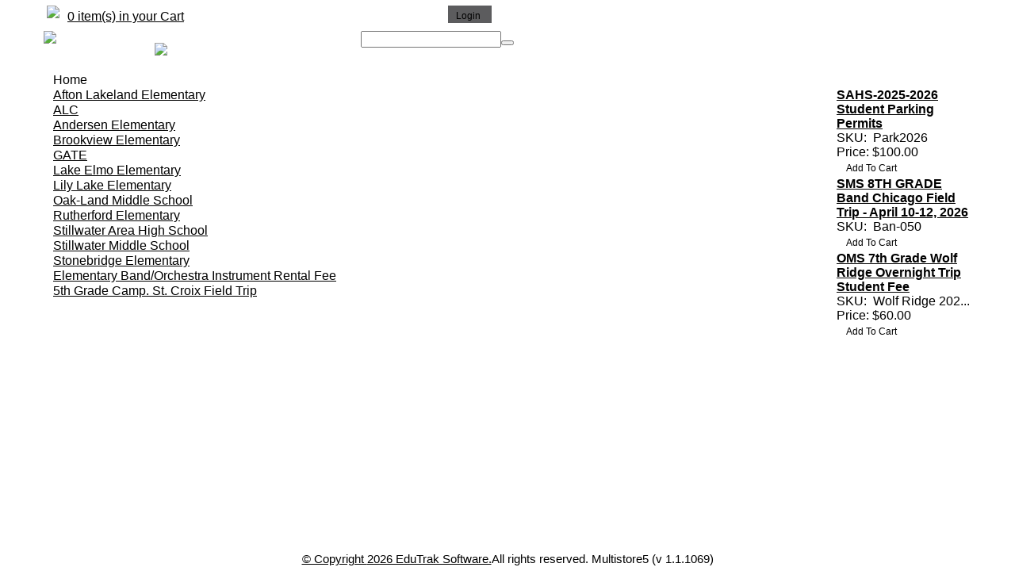

--- FILE ---
content_type: text/html; charset=utf-8
request_url: https://stillwater.epaytrak.com/
body_size: 17622
content:


<!DOCTYPE html>

<html>

<head><title>
	Home Page
</title><meta name="viewport" content="width=device-width, initial-scale=1" />
    <script src="/ssJavaScript/ssJavaScript.js"></script>
    <style> * { font-family: 'Arial' !important; } body { background-color: White; } </style><link rel="stylesheet" href="/ssCSS/ssMain.css" /><link href="/App_Themes/SmartSchool_blue_S66/ComponentArt.css" type="text/css" rel="stylesheet" /><link href="/App_Themes/SmartSchool_blue_S66/red.css" type="text/css" rel="stylesheet" /><link href="/App_Themes/SmartSchool_blue_S66/TelerikRedSkin/Button.RedSkin.css" type="text/css" rel="stylesheet" /><link href="/App_Themes/SmartSchool_blue_S66/TelerikRedSkin/Button.SearchMenuRedSkin.css" type="text/css" rel="stylesheet" /><link href="/App_Themes/SmartSchool_blue_S66/TelerikRedSkin/Calendar.RedSkin.css" type="text/css" rel="stylesheet" /><link href="/App_Themes/SmartSchool_blue_S66/TelerikRedSkin/ComboBox.RedSkin.css" type="text/css" rel="stylesheet" /><link href="/App_Themes/SmartSchool_blue_S66/TelerikRedSkin/Input.RedSkin.css" type="text/css" rel="stylesheet" /><link href="/App_Themes/SmartSchool_blue_S66/TelerikRedSkin/Menu.RedSkin.css" type="text/css" rel="stylesheet" /><link href="/App_Themes/SmartSchool_blue_S66/TelerikRedSkin/Scheduler.RedSkin.css" type="text/css" rel="stylesheet" /><link href="/App_Themes/SmartSchool_blue_S66/TelerikRedSkin/SearchBox.RedSkin.css" type="text/css" rel="stylesheet" /><link href="/WebResource.axd?d=rhRRvYQTYv6mNRHqzCKJ7npghLgGOlZZoK9S75w1pg_QvDMdiyql19IZXE3fwQ2-xRalYMx30o2W9Fw0BiFHQkVQ5WtA4jS1lcwlB4a69lAooy8dv_hqqhw0215oxuUwPxodR1ePtH6iiIbVfEjC_g2&amp;t=636780842440000000" type="text/css" rel="stylesheet" class="Telerik_stylesheet" /><link href="/WebResource.axd?d=JObenGPrApriO3OrROuzzjutH1JIZPbh1jOTC2LDxZZJKcGR9xpnSKlmq-p5o2_PynQj58f2a8nEXBh5Ibzjfk8EgVlm2GMr-YdmLyg6DNAJ1efk1miKisH6YEDqVO350&amp;t=636780842440000000" type="text/css" rel="stylesheet" class="Telerik_stylesheet" /><link href="/WebResource.axd?d=VdPoLqp1pEU6N0-IfFplZLjBIgIp2WWqkcng1RuZ5ieHt5feE_0g71mzwJwJfbSlAoyp6WeoGk2LhOAphdMOkuDIV2Pw5BembW02hEB3adk3BjTanlBejbkQQTxzxeA8W3DiCSpjJzzMXAIZA1AEng2&amp;t=636780842440000000" type="text/css" rel="stylesheet" class="Telerik_stylesheet" /><link href="/WebResource.axd?d=6d0ORl_GDQ8il0vfaye5YQaXE3CYEI8Z1Zurff1D-gbNO3jMyyixFG6YBPGPr1kTdizdKkbjoMOArivpALBiRV8Uqw8DklimU7bfJhZJjZYwdowwb0x0IrpyJajDZQtCjBYFMjAAcou-M6MKElg_3g2&amp;t=636780842440000000" type="text/css" rel="stylesheet" class="Telerik_stylesheet" /><link href="/WebResource.axd?d=IofsjZKyWN-1hQz19KmVPZbM4RR2uaVDwv9J38FMCCVKngDFo5uKAWa_AEb2BLo7x7SkqbXYSixtvzYvG_l9dxxdpmwkdwINUjkpnPryN_7CV59uCZ5PgHGdHGbhDaCGqEUWKG0pK5SKZR3pEsfITQ2&amp;t=636780842440000000" type="text/css" rel="stylesheet" class="Telerik_stylesheet" /><link href="/WebResource.axd?d=vsKpXOsoEwDUfVug9KOqSi2P6T3FOgXVs52sjcYMWzKYH0qFrAPd59YfPWY2iiJFDpQkJAnRNI39q9hAUprbM3vt1V0SsRpLmrUnK9PLF3W6-0BEVf2luVJUD3-ASFao0&amp;t=636780842440000000" type="text/css" rel="stylesheet" class="Telerik_stylesheet" /></head>

<body>
    
    <form name="aspnetForm" method="post" action="/" id="aspnetForm">
<div>
<input type="hidden" name="ctl00_Radscriptmanager1_TSM" id="ctl00_Radscriptmanager1_TSM" value="" />
<input type="hidden" name="__EVENTTARGET" id="__EVENTTARGET" value="" />
<input type="hidden" name="__EVENTARGUMENT" id="__EVENTARGUMENT" value="" />
<input type="hidden" name="__VIEWSTATE" id="__VIEWSTATE" value="5Z6iUprUN0naOrYlloZ0Nx4Cc44YHHgKO47Av3EAsjMRWi4sX3uPUDmGf+buqM2U2l3t0vlKnWv+ulBSHZS9cPNLQQFdcsaQtWlk9tqpxPT5ax/vrWyWVN6btQ57646bAvWN/ugnNEytAtv4/a/[base64]/Z9gUjGPYMc17e9P19zletTUbVzJxBfcHQ8BM+cBSE/[base64]/qsPFfHCAGiWS/f5NWENDEdHcWbjf4L1NmcR9u8Zzz58LVbwLVVeu0MweSmjmq+dT5zXneBJPpkCzuyOk6roxfk5OD4HCuOU7XcwbTucLiafw6P5c+lSWEZXDPWMTVIQVNYrtIFni61k36m14vGNxX8G1trgZysCgVUfVN6dS0iaGrKexTL6d58h49h088hQZnALL7Eh1o9FGylpAu/cwxqibR9qzfDKDs+PrQCazo9rbsVFgz/zWeBlxqZjFLW07+SLH097VFoXGYjY3BVXuF2xekLEnyGMvvC+FhPYO8oCiEuUQ4oOzT9Z3urrCuDDFxTEl+xmQ3CyvI4d4HjVfNG1xgzACZ7liFvEq41mraJzb5QF0NlLJzRX79pslPm0/JQ/MOSnTbit1Ar8MOyxQ26pPp/Baf1dZS6J/tx57o4Y378znrVZRcCfztuyb39Ri2B9x0l/SHfFe/8WMEjfnbVOdgt5gi/Arpk8rsMYMo6UJ2FRSE/L3Nzo8t+amPy3EdBytSKmSj84ovYOx9goMvvUzfTCefeFMym3yFeDjZq8KRbrDNgDoA7SI0Dpwy0uOaDDeKUkHkLm2g/FkukFa3huFTpl+oe+5Q7mc6jExQBsFihK4T+EYdy0SfLqbceaWB6JJyZaiezXo9/4srNaQZHrYa3FpHK1PESD1rA+ec8RXS9KbQoyxGlQJ4tCYdZOfNUy3NOmvGgx0qO5Nh0K2a/JU7UD6gePlc+yM7rF4T0cXiEzYEpCPcv4Tywzw24/UibyTeAXvc4V+k0HDih2+qxJrCsm/oXv07x0QX7oR420S8ijrdsIQPQBg3JzJ7VQil6IJFS3TeVVuLzOZtoP9Giuq1DIrXbKbv8feCSCQSo2m3I4V4Z0TcOnh+H0L1+X1xI7tmn+lHHn+IkXycfSlELPnoFUWeXtzrCrqop4ntNnp/zxTOlMvcwQbpxIGLUF9rnvWGw9DO1pL9N5L6Y+QeWFbDb//lMCiqZjSIw/wEDRJT42FH1u9G2Ld75WEbXg4q/adP96K+C+Ogt5Ax175dxKQ7TMK4t3vgj2gps85diDTdo9pHCBeJLNmZ+UOqjpryp8sUuWbujW3z5iAmG5qTXkA7kga9BC2gTKoirZ7m1UTYWm0/INpNvSljMYsFJY+8YOaq6hcyeXnNb6dV90qXLihLjGymWZZmlzoCGArKaGH4qGqYdaHTTUdzy7WvyYW9GxKhg1LOhpsiBEG3yhf1QbmpaQj61o0nc99DnnlPw/HuZyGi8f6H+mihyhqvq7mUPQHXmrBuX3NxQ/j/aPeOcWADTiPzwj0L5+b6gsjTeqiNMaE3V8QB9iGkwwxkORY0+VZT3iCoFtIW5HaeE1evqjjV3+P+Q5ifi6wQd9JaowUJpqMC0KhfPqLYdzV15gpT/5Js15PbIrBvCovrM9Iz7bHGdbJbqZ1uH18IPP8MOA1CLIsEV3W9SbGUKoDE9U58fdZdhGRPZJvWGDff/cDtt+unCD+KmQJlRchDf1Y9DZ6qL6rC3Rg+8a7OjCM7QvJXf/5Eqt7Yun0ZSwKzNAJBQru0V0d/2Zt8socR+QGB672nchgYR64xhu0xqvTmPejQp31nMZGfNMa3qBnFdXtf+yRu9RM2hw4KbmGGXJPKvdGNvZVLYSRsyTx9dvqZd/A5Ns/ZlvY36mRdLs/5FvkQ0LnHsnbRf87o5RO6uJ6m59nBbLJR4X+M/gcu2UA46e2r9wZF7BfSe13FS38jUXiubrqcLDYhIbB09tcLIXJsW/5KxkC9lcl3MRO2otLXsUrj1uY2pb6J/VflH3CP5eCzWcI2meq6blLaaxqUjiQ8+jWaqGpVTrZqGVJ4hPgw9IwaDptPn/xL/qnxNkZCrSXH8E1cInAwlniYeMp64a7hoXpyudUxaviLGSPKp2apOXfj9OEGsFQqxUZZMw2pgFdckG+DGVWnwpHO+oGDXdqiybslNBTB+yWb6a8DB9/NNm7O1rkYKO4DbTOJVJuIDJNj+8eWasghsrFraC/ZlPETTp54O90fYQCa7D9WLIyAnYsoFM0sWedqOqmqP+r6H8aSIfgW7qchg1TuWot9OLFb1L3jZT/pOWjWtpjc3TnyTqAauMLhkE7xHQHs+lt2dHLIgtvQmds0fI+F3kaL4mu1qffQC9xlp+861eFwAcH7PC/VTcDmqiLK3aXkI6/t1xFMfVXI8mU83BzeJkgmg5ACSYuaPyJryWqKm2YNl+CiJ8XyRJsIusBwvFCazozV/z3rKlnBmE890g2iiGba4FrYuMFIAk1tcUOGQUVVfcgNQbHszgEiRFgq081/UAXYc8+x9fA3fhuF375Od9jWi4pIjF/Y2FuoalanxDh6BDzyjz/SsbW4EelHobjqKyf0FBxKAj0Y9vQkbDw1bLSiZfG4teFL7tO+Nx7O3mi9M6+/YAsn8DogTFNa6fTXWSpmw4/cpMjZBCKr/DQ9RtYj9wiy+SY6IDlutMUOWwT/GXPo6pRbrHN5oX1NQ6zG7KlX/[base64]/FMKBYIeDiP36SjaICqFann7j5W50M3a6pf5l9g5125UM0aSdLkElKtLvm8NbAH597C660/CGig5ReWXdNO5Ypne+DVlL4jr3ALGZmM/skX7o236x3ZMy8vq3EPKfNGbT56fO7COEM/1iiewF0/fQrg+gi5zNdqv+2K9vrGQJm1pvPS/yUGUrKjBcS4JhkmzrXc48OVQR9knlFujLHHE9q/ErEstulw6v8mHsXvkIvWmWwfxBgxh24ClezUFVLMiUDUYQ+zSdrmN2cFsyFVcGSFdRdCWtcrj4/ipfe0EEbYjXhLqwMbBKkg0RLbR30gqyd5x9uZz3DYLr9gxBmb4kBSxGOKoQU46KtTxJ999HEDtBydPGrkcwxdswvoFMoaHSt1bXj1wtKse+FQY1aQ/p/VnlZv9bG3sexlJkagRdeAQSZNGu4JF8GLCACaziPmyFsRqGmRvRwAKRBF3zTnwjAmwTP1hJV4pUchJRrMmTVMaf8uk9o2OllwQJQ94mkPbyOoD/Z7xMaj67udndicUkxXMrGmk/TF9R66mj+LuTEo+odqlB0qDTW1vV+ZO+aUtEBeWab7QjLKXdo8EGj/n9BpnubwcUBAxlJVT6Jsz6U2b/f9dGmGGWNQ6grSivlHqPIikf7oAq4UaSBHhnvVj6JlCS/Ngks5kSb9pnuM7b36gdLqprouiJWlsuA6i9kY9gqOpaH7tS1B9/1KPaAbJXUi7uuQYngEFdQ8AKNBOaN8ZLDMiab/3RQRoYq4FUL0izRgqc6898uivay7Yhxg/ihqyatWBHv6E7rYSjYNwC+GEPO7MWPTJuiVrCTzF4S6NDMCf+jiE/5W7L6XL6Kgim0ZOqvWj66+Qk552bT/JDhTagfBQL9LL1/drynxV4C7u3n3Sju3cY+PX5/F4UfD0QCrk7/0kHnmdB66aCwJiT7kdH8p7bsyDn5FvNLsMfa3w0BUgqmOXwFqFN2V1bGstfj06po2of5dDyJEscDgxHzh+GjqYOaCqTnLXOtOnqyT0fuiJgJhE8v/PVRMmK15FJHwEa/[base64]/0+oPSKqmBIptxF2XlTdSkjfpBotFRsF6JpjMOp8GHr6j7dhtZIrGTDrWv+NGNeGKisS4GA/PxrmAdps3UiHjKy7HJ9bj/L/L0+ZFgyHk2EikEFFyjfuS6OVq0bhSNWSKzn/dnljhC+0a+mWDKcEio2X87N1yOcro4Ooir47sOLhm9qbUGiQqljfu+dylAW8owaCkpQi8adZNk3bXwYFLC3JZ4orPmF6z1zmDNCbEf9I6u7ifRWwZjJReAyISHb2ADUMRuuNdXFwd1Y04Ge9pJ3FX9O+SZrg3CrNJIYVbzsYXdfQhQeOx2u106TlmnZ7Xe+aRpbzd/SoE00b5OaWm3LUHxOOtJMrVDwHcO2Mu+UiljK34+43UFsTJtk3u7/6y/pZbgeKUVpxAZiKsVhEEyGbB7RuGu/E2FYuWPshe7vdOjR07mFV7jrOo9aF/bi8jiw+HdsNvObdqjSGHIY9s1HywnPrazDT8QEs7gmqGDHCgtjh/3hMWuBKvidy4b/iK81g0elITHi6+oafQ50lsuYsY1s0VMR3LGG4u8UPG0Gnhi/mJ6OqysCj56/ZRqt3mvPCSz0PmMRQfXDIK1U50I1p37XPqdHqvdopgyEccHBPj9AMNrKC26MxiMguqnTFP2RhQdmY97hoft/Lys023fz21okMVZWnK1Td0VR8n9ha7SsS+7aarlyEXRFcHnwklVCTDe5AjvQdlJq5oE1UH/P/Zt2Z/+At6Zkx9n6iUSyggyW5lTQuNHTcil+iveNu+x9HVVhEDoXgoHONI2pAbaA=" />
</div>

<script type="text/javascript">
//<![CDATA[
var theForm = document.forms['aspnetForm'];
if (!theForm) {
    theForm = document.aspnetForm;
}
function __doPostBack(eventTarget, eventArgument) {
    if (!theForm.onsubmit || (theForm.onsubmit() != false)) {
        theForm.__EVENTTARGET.value = eventTarget;
        theForm.__EVENTARGUMENT.value = eventArgument;
        theForm.submit();
    }
}
//]]>
</script>


<script src="/WebResource.axd?d=pynGkmcFUV13He1Qd6_TZHqUuiHcPbfl9mN0Lch9xP5GhkqsjyNca1KCSL6RX4VhkUcGFLs3hjsz0an-va3xuQ2&amp;t=638905170752418981" type="text/javascript"></script>


<script src="/Telerik.Web.UI.WebResource.axd?_TSM_HiddenField_=ctl00_Radscriptmanager1_TSM&amp;compress=1&amp;_TSM_CombinedScripts_=%3b%3bSystem.Web.Extensions%2c+Version%3d4.0.0.0%2c+Culture%3dneutral%2c+PublicKeyToken%3d31bf3856ad364e35%3aen-US%3a9ead301a-2c07-4fc5-be19-f8423a34e117%3aea597d4b%3ab25378d2%3bTelerik.Web.UI%2c+Version%3d2018.2.710.45%2c+Culture%3dneutral%2c+PublicKeyToken%3d121fae78165ba3d4%3aen-US%3a8b7d6a7a-6133-413b-b622-bbc1f3ee15e4%3a16e4e7cd%3af7645509%3a24ee1bba%3a33715776%3a6d43f6d9%3ac128760b%3a88144a7a%3a1e771326%3aeaae47ab%3ae330518b%3a2003d0b8%3ac8618e41%3a897c7e7a%3a1a73651d%3a333f8d94%3bAjaxControlToolkit%2c+Version%3d1.0.20229.20821%2c+Culture%3dneutral%2c+PublicKeyToken%3d28f01b0e84b6d53e%3aen-US%3ac5c982cc-4942-4683-9b48-c2c58277700f%3adc2d6e36%3ab14bb7d5%3aa3e10fa2%3a13f47f54%3a701e375f%3a3c55b13e%3ade51bc8f%3a1d056c78%3aa4313c7a" type="text/javascript"></script>
<script type="text/javascript">
//<![CDATA[
if (typeof(Sys) === 'undefined') throw new Error('ASP.NET Ajax client-side framework failed to load.');
//]]>
</script>

<div>

	<input type="hidden" name="__VIEWSTATEGENERATOR" id="__VIEWSTATEGENERATOR" value="CA0B0334" />
</div>
        
         <div id="ctl00_UpdateProgress1" style="display:none;">
	
                <div class="spinner">
                    <div class="center-div">
                        <div class="inner-div">
                            <div class="loader"></div>
                        </div>
                    </div>
                </div>
            
</div>
         
        
        <script type="text/javascript">
//<![CDATA[
Sys.WebForms.PageRequestManager._initialize('ctl00$Radscriptmanager1', 'aspnetForm', ['tctl00$NavBar$topNavigationAjax','','tctl00$CategoryFilter1$UpdatePanel1','','tctl00$MiniBasket$MiniBasketAjax',''], [], [], 90, 'ctl00');
//]]>
</script>

        <script>
            Telerik.Web.UI.RadMenu.prototype._detachPopUpContainer = function () {
                $telerik.$(document.body).find("form").first().append(this._getPopUpElement());
            }
        </script>

        

        <div id="ctl00_divPageContainer" class="pageContainer">
            <header>
                
<style>
    .headerButton {
        background-color: #5c5c5e !important;
        border-color: #5c5c5e !important;
        padding: 2px !important;
        font-family: Arial !important;
    }

    .headerButton:hover {
        background-color: #b4b4b4 !important;
        border-color: #b4b4b4 !important;
    }

    @media screen and (max-width: 1025px) {
        #welcomeMsg {
            display: none;
        }
    }

    @media screen and (max-width: 768px) {
        #cartMessage {
            justify-content: center; 
            margin-left: auto !important;
        }
        #adminNavigation {
            justify-content: center !important;
            margin-right: auto !important;
        }
    }

    .proceedToCheckout {
        margin-bottom: 5px;
    }

    @media screen and (max-width: 769px) {
        .proceedToCheckout {
            display: flex;
            justify-content: center;
        }
    }

    @media screen and (min-width: 771px) and (max-width: 811px) 
    {
        .proceedToCheckout {
            margin-left: 5px;
        }
    }
</style>

<div id="ctl00_NavBar_topNavigationAjax">
	
        <div class="footerHeaderBackground" style="min-height: 30px; padding-top: 7px;">
            <div id="ctl00_NavBar_RadPageLayout2" class="t-container t-container-fluid">
		<div class="t-row">
			<div class="t-col t-col-3 t-col-xs-12 t-col-sm-12 t-col-md-4">
				
                                <div style="display: flex; justify-content: center;">
                                    <a href="/basket.aspx" class="basketSummary">
                                        <div id="cartMessage" style="width: 100%; display: flex; font-size: 16px; margin-bottom: 7px; margin-left: 8px; width: 270px;">
                                            <img id="ctl00_NavBar_imgCart" src="/images/cart.png" style="height:25px;border-width:0px;" />
                                            <div style="margin-top: 5px; margin-left: 10px;">
                                                <div class="basketSummary">0 item(s) in your Cart</div>
                                            </div>
                                        </div>
                                    </a>
                                </div>
                            
			</div><div class="t-col t-col-2 t-col-xs-12 t-col-sm-12 t-col-md-2">
				
                                <div class="proceedToCheckout">
                                        
                                </div>
                            
			</div><div class="t-col t-col-7 t-col-xs-12 t-col-sm-12 t-col-md-6">
				
                                <div id="adminNavigation" style="display: flex; flex-wrap: wrap; justify-content: right; margin-right: 8px;">
                                    <div id="welcomeMsg" style="margin-top: 5px; margin-bottom: 10px; text-align: right;">
                                        
                                    </div>
                                    <div id="adminButtons" style="margin-bottom: 5px; margin-left: 10px;">
                                        
                                        
                                        <span id="ctl00_NavBar_btnLogin" class="RadButton RadButton_RedSkin rbSkinnedButton headerButton"><!-- 2018.2.710.45 --><input class="rbDecorated" type="submit" name="ctl00$NavBar$btnLogin_input" id="ctl00_NavBar_btnLogin_input" value="Login" /><input id="ctl00_NavBar_btnLogin_ClientState" name="ctl00_NavBar_btnLogin_ClientState" type="hidden" /></span>
                                        
                                    </div>
                                </div>
                            
			</div>
		</div>
	</div>
        </div>
    
</div>



            </header>

            <div id="ctl00_RadPageLayout1" class="t-container t-container-fluid">
	<div class="t-row">
		<div class="t-col t-col-4 t-col-xs-12 t-col-sm-12">
			
                                <div style ="float:left; width: 140px;">
                                    

<a href="/default.aspx"><img id="ctl00_StoreLogo_Logo" class="logo" src="https://ss-resource.wordwareinc.com/2061/store/logo" style="border-width:0px;" /></a>
                                </div>
                                <div id="divBanner" style="float:left; width: 50px;">
                                    

<a href="/default.aspx"><img id="ctl00_Banner_Banner" src="https://ss-resource.wordwareinc.com/2061/store/banner" style="border-width:0px;height: 110px; padding-top: 15px;" /></a>

                                </div>
                            
		</div><div class="t-col t-col-8 t-col-xs-12 t-col-sm-12">
			
                                <div class="topMargin navigation">
                                    <div id="ctl00_RadSearchBox1" class="RadSearchBox RadSearchBox_RedSkin" style="max-width: 400px;">
				<span class="rsbInner"><input class="rsbInput radPreventDecorate" type="text" value="" name="ctl00_RadSearchBox1" id="ctl00_RadSearchBox1_Input" /><button class="rsbButton rsbButtonSearch" type="button"><span class="rsbIcon rsbIconSearch"><!-- &nbsp; --></span></button></span><input id="ctl00_RadSearchBox1_ClientState" name="ctl00_RadSearchBox1_ClientState" type="hidden" />
			</div>
                                </div>
                            
		</div>
	</div><div class="t-row">
		<div class="t-col t-col-12">
			
                                

<style>
    .smartbar-button {
        transition: filter 0.3s ease;
        border: none;
        background: none;
        margin-right: 8px;
    }

    .smartbar-button:hover {
        filter: brightness(80%);
        cursor: pointer;
    }
</style>

<div class="smartbar-container">
    <div id="ctl00_SS_SmartBar1_divSmart" class="smartBar">
				 
        <input type="image" name="ctl00$SS_SmartBar1$sportsww" id="ctl00_SS_SmartBar1_sportsww" class="smartbar-button" src="/images/ssimages/user_services_sports.svg" style="border-width:0px;" /><input type="image" name="ctl00$SS_SmartBar1$storeep" id="ctl00_SS_SmartBar1_storeep" class="smartbar-button" src="/images/ssimages/user_services_store.svg" style="border-width:0px;" /><input type="image" name="ctl00$SS_SmartBar1$user_services_dashboard" id="ctl00_SS_SmartBar1_user_services_dashboard" class="smartbar-button" src="/images/ssimages/user_services_lobby.svg" style="border-width:0px;" />
    
			</div>
</div>
                            
		</div>
	</div><div class="t-row">
		<div class="t-col t-col-2 t-hidden-md t-hidden-lg t-hidden-xl">
			
                                <div tabindex="0" id="ctl00_CategoriesListMobile_CategoryList" class="RadMenu RadMenu_RedSkin">
				<span class="rmRootToggle"></span><div class="RadMenuPopup RadMenuPopup_RedSkin">
					<div class="rmSlide" style="width:100%;">
						<ul class="rmGroup rmRootGroup">
							<li class="rmItem"><a class="rmLink" href="Afton-Lakeland-Elementary-C301.aspx">Afton Lakeland Elementary</a><span class="rmToggle"><!-- &nbsp; --></span><ul class="rmGroup">
								<li class="rmItem rmParentItem">Afton Lakeland Elementary</li><li class="rmItem"><a class="rmLink" href="Field-Trips-C421.aspx">Field Trips</a></li>
							</ul></li><li class="rmItem"><a class="rmLink" href="ALC-C302.aspx">ALC</a></li><li class="rmItem"><a class="rmLink" href="Andersen-Elementary-C303.aspx">Andersen Elementary</a></li><li class="rmItem"><a class="rmLink" href="Brookview-Elementary-C304.aspx">Brookview Elementary</a></li><li class="rmItem"><a class="rmLink" href="GATE-C305.aspx">GATE</a></li><li class="rmItem"><a class="rmLink" href="Lake-Elmo-Elementary-C306.aspx">Lake Elmo Elementary</a><span class="rmToggle"><!-- &nbsp; --></span><ul class="rmGroup">
								<li class="rmItem rmParentItem">Lake Elmo Elementary</li><li class="rmItem"><a class="rmLink" href="LE-Afton-Apple-Orchard-Field-Trip-C453.aspx">LE Afton Apple Orchard Field Trip</a></li><li class="rmItem"><a class="rmLink" href="Amity-Intern-Lunch-Donation-C412.aspx">Amity Intern Lunch Donation</a></li>
							</ul></li><li class="rmItem"><a class="rmLink" href="Lily-Lake-Elementary-C307.aspx">Lily Lake Elementary</a><span class="rmToggle"><!-- &nbsp; --></span><ul class="rmGroup">
								<li class="rmItem rmParentItem">Lily Lake Elementary</li><li class="rmItem"><a class="rmLink" href="LL-Gr4-Mill-City-Museum-Field-Trip-C505.aspx">LL Gr4 Mill City Museum Field Trip</a></li><li class="rmItem"><a class="rmLink" href="LL-Willow-River-Field-Trip-101025-C502.aspx">LL Willow River Field Trip 10/10/25</a></li><li class="rmItem"><a class="rmLink" href="LL-Grade-2-Stillwater-Trolley-Tour-CHAPERONE-FEE-C504.aspx">LL Grade 2 Stillwater Trolley Tour CHAPERONE FEE</a></li><li class="rmItem"><a class="rmLink" href="LL-Kindergarten-Scholastic-News-C497.aspx">LL Kindergarten Scholastic News</a></li><li class="rmItem"><a class="rmLink" href="LL-1st-Grade-Scholastic-News-C498.aspx">LL 1st Grade Scholastic News</a></li><li class="rmItem"><a class="rmLink" href="LL-3rd-Grade-Scholastic-News-C499.aspx">LL 3rd Grade Scholastic News</a></li>
							</ul></li><li class="rmItem"><a class="rmLink" href="Oak-Land-Middle-School-C308.aspx">Oak-Land Middle School</a></li><li class="rmItem"><a class="rmLink" href="Rutherford-Elementary-C309.aspx">Rutherford Elementary</a></li><li class="rmItem"><a class="rmLink" href="Stillwater-Area-High-School-C310.aspx">Stillwater Area High School</a></li><li class="rmItem"><a class="rmLink" href="Stillwater-Middle-School-C311.aspx">Stillwater Middle School</a></li><li class="rmItem"><a class="rmLink" href="Stonebridge-Elementary--C312.aspx">Stonebridge Elementary </a><span class="rmToggle"><!-- &nbsp; --></span><ul class="rmGroup">
								<li class="rmItem rmParentItem">Stonebridge Elementary </li><li class="rmItem"><a class="rmLink" href="Field-Trips-C367.aspx">Field Trips</a></li>
							</ul></li><li class="rmItem"><a class="rmLink" href="Elementary-BandOrchestra-Instrument-Rental-Fee-C392.aspx">Elementary Band/Orchestra Instrument Rental Fee</a></li><li class="rmItem"><a class="rmLink" href="5th-Grade-Camp-St-Croix-Field-Trip-C417.aspx">5th Grade Camp. St. Croix Field Trip</a></li>
						</ul>
					</div>
				</div><input id="ctl00_CategoriesListMobile_CategoryList_ClientState" name="ctl00_CategoriesListMobile_CategoryList_ClientState" type="hidden" />
			</div>

                            
		</div><div class="t-col t-col-3 t-hidden-xs t-hidden-sm">
			
                                <div class="topMargin">
                                    <div tabindex="0" id="ctl00_RadMenu1" class="RadMenu RadMenu_RedSkin rmSized" style="width:100%;">
				<ul class="rmRootGroup rmHorizontal">
					<li class="rmItem rmFirst rmLast"><a class="rmLink rmRootLink" href="/Default.aspx"><span class="rmText">Home</span></a></li>
				</ul><input id="ctl00_RadMenu1_ClientState" name="ctl00_RadMenu1_ClientState" type="hidden" />
			</div>
                                </div>
                            
		</div><div class="t-col t-col-9 t-col-xs-10 t-col-sm-10">
			
                                <div class="CategoryFilterMasterPage">
                                    

 <style>
     .uncheckedCss 
     {
         opacity: 0.6;
         margin: 5px 1px 5px 1px;
         border-radius: 18px;
     }

     .checkedCss {
         margin: 5px 1px 5px 1px;
         border-radius: 18px;
     }
 </style>

<div id="ctl00_CategoryFilter1_UpdatePanel1">
				

    

    
			</div>
                                </div>
                            
		</div>
	</div><div class="t-row">
		<div class="t-col t-col-2 t-col-md-3 t-hidden-xs t-hidden-sm">
			
                                <div class="topMargin">
                                    <div tabindex="0" id="ctl00_SimpleCategoryList_CategoryList" class="RadMenu RadMenu_RedSkin rmSized" style="width:100%;">
				<ul class="rmRootGroup rmVertical">
					<li class="rmItem rmFirst"><a class="rmLink rmRootLink" href="Afton-Lakeland-Elementary-C301.aspx"><span class="rmText">Afton Lakeland Elementary</span></a><div class="rmSlide">
						<ul class="rmVertical rmGroup rmLevel1">
							<li class="rmItem rmFirst rmLast"><a class="rmLink" href="Field-Trips-C421.aspx"><span class="rmText">Field Trips</span></a></li>
						</ul>
					</div></li><li class="rmItem "><a class="rmLink rmRootLink" href="ALC-C302.aspx"><span class="rmText">ALC</span></a></li><li class="rmItem "><a class="rmLink rmRootLink" href="Andersen-Elementary-C303.aspx"><span class="rmText">Andersen Elementary</span></a></li><li class="rmItem "><a class="rmLink rmRootLink" href="Brookview-Elementary-C304.aspx"><span class="rmText">Brookview Elementary</span></a></li><li class="rmItem "><a class="rmLink rmRootLink" href="GATE-C305.aspx"><span class="rmText">GATE</span></a></li><li class="rmItem "><a class="rmLink rmRootLink" href="Lake-Elmo-Elementary-C306.aspx"><span class="rmText">Lake Elmo Elementary</span></a><div class="rmSlide">
						<ul class="rmVertical rmGroup rmLevel1">
							<li class="rmItem rmFirst"><a class="rmLink" href="LE-Afton-Apple-Orchard-Field-Trip-C453.aspx"><span class="rmText">LE Afton Apple Orchard Field Trip</span></a></li><li class="rmItem rmLast"><a class="rmLink" href="Amity-Intern-Lunch-Donation-C412.aspx"><span class="rmText">Amity Intern Lunch Donation</span></a></li>
						</ul>
					</div></li><li class="rmItem "><a class="rmLink rmRootLink" href="Lily-Lake-Elementary-C307.aspx"><span class="rmText">Lily Lake Elementary</span></a><div class="rmSlide">
						<ul class="rmVertical rmGroup rmLevel1">
							<li class="rmItem rmFirst"><a class="rmLink" href="LL-Gr4-Mill-City-Museum-Field-Trip-C505.aspx"><span class="rmText">LL Gr4 Mill City Museum Field Trip</span></a></li><li class="rmItem "><a class="rmLink" href="LL-Willow-River-Field-Trip-101025-C502.aspx"><span class="rmText">LL Willow River Field Trip 10/10/25</span></a></li><li class="rmItem "><a class="rmLink" href="LL-Grade-2-Stillwater-Trolley-Tour-CHAPERONE-FEE-C504.aspx"><span class="rmText">LL Grade 2 Stillwater Trolley Tour CHAPERONE FEE</span></a></li><li class="rmItem "><a class="rmLink" href="LL-Kindergarten-Scholastic-News-C497.aspx"><span class="rmText">LL Kindergarten Scholastic News</span></a></li><li class="rmItem "><a class="rmLink" href="LL-1st-Grade-Scholastic-News-C498.aspx"><span class="rmText">LL 1st Grade Scholastic News</span></a></li><li class="rmItem rmLast"><a class="rmLink" href="LL-3rd-Grade-Scholastic-News-C499.aspx"><span class="rmText">LL 3rd Grade Scholastic News</span></a></li>
						</ul>
					</div></li><li class="rmItem "><a class="rmLink rmRootLink" href="Oak-Land-Middle-School-C308.aspx"><span class="rmText">Oak-Land Middle School</span></a></li><li class="rmItem "><a class="rmLink rmRootLink" href="Rutherford-Elementary-C309.aspx"><span class="rmText">Rutherford Elementary</span></a></li><li class="rmItem "><a class="rmLink rmRootLink" href="Stillwater-Area-High-School-C310.aspx"><span class="rmText">Stillwater Area High School</span></a></li><li class="rmItem "><a class="rmLink rmRootLink" href="Stillwater-Middle-School-C311.aspx"><span class="rmText">Stillwater Middle School</span></a></li><li class="rmItem "><a class="rmLink rmRootLink" href="Stonebridge-Elementary--C312.aspx"><span class="rmText">Stonebridge Elementary </span></a><div class="rmSlide">
						<ul class="rmVertical rmGroup rmLevel1">
							<li class="rmItem rmFirst rmLast"><a class="rmLink" href="Field-Trips-C367.aspx"><span class="rmText">Field Trips</span></a></li>
						</ul>
					</div></li><li class="rmItem "><a class="rmLink rmRootLink" href="Elementary-BandOrchestra-Instrument-Rental-Fee-C392.aspx"><span class="rmText">Elementary Band/Orchestra Instrument Rental Fee</span></a></li><li class="rmItem rmLast"><a class="rmLink rmRootLink" href="5th-Grade-Camp-St-Croix-Field-Trip-C417.aspx"><span class="rmText">5th Grade Camp. St. Croix Field Trip</span></a></li>
				</ul><script type="text/javascript">
					Telerik.Web.UI.RadMenu._adjustRootItemWidth("ctl00_SimpleCategoryList_CategoryList");
				</script><input id="ctl00_SimpleCategoryList_CategoryList_ClientState" name="ctl00_SimpleCategoryList_CategoryList_ClientState" type="hidden" />
			</div>

                                </div>
                            
		</div><div class="t-col t-col-8 t-col-xs-12 t-col-sm-12 t-col-md-9">
			
                                <div class="contentPlaceHolderCSS">
                                    
    

<div style="margin-top: 15px;">
    
</div>

<br clear="all" />

<div style="width: 100%; text-align: right;">
    <div id="ctl00_PageContent_FeaturedItems_PagerPanel">
				
        <div>
            
        </div>
    
			</div>
</div>

<input type="hidden" name="ctl00$PageContent$FeaturedItems$HiddenPageIndex" id="ctl00_PageContent_FeaturedItems_HiddenPageIndex" value="0" />

    

                                </div>
                            
		</div><div class="t-col t-col-2 t-hidden-xs t-hidden-sm t-hidden-md">
			
                                <div class="topMargin">
                                        
                                    
                                    <div id="ctl00_MiniBasket_MiniBasketAjax">
				
               
        
        <div id="ctl00_MiniBasket_AlternateControlPanel">
					
        
    
    <div style="width: 100%;">

        <div>
            
                    <div class="rightSideBarItems">
                        <a id="ctl00_MiniBasket_ctl02_ProductList_ctl00_ThumbnailLink" href="/SAHS-2025-2026-Student-Parking-Permits-P3745.aspx"></a>
                        <div class="spaceBetweenLines"></div>
                        <b><a class="productNameStyle" href="SAHS-2025-2026-Student-Parking-Permits-P3745.aspx">SAHS-2025-2026 Student Parking Permits</a></b>
                        <br />
                        
                            SKU:&nbsp;&nbsp;<span id="ctl00_MiniBasket_ctl02_ProductList_ctl00_lblSku">Park2026</span><br />
                        
                        Price: $100.00

<input type="hidden" name="ctl00$MiniBasket$ctl02$ProductList$ctl00$Price$VS" id="ctl00_MiniBasket_ctl02_ProductList_ctl00_Price_VS" value="PID=3745&amp;OL=&amp;SKP=" />
                        <div class="spaceBetweenLines"></div>
                        <span id="ctl00_MiniBasket_ctl02_ProductList_ctl00_Add2Cart_AC" class="RadButton RadButton_RedSkin rbSkinnedButton"><input class="rbDecorated" type="submit" name="ctl00$MiniBasket$ctl02$ProductList$ctl00$Add2Cart$AC_input" id="ctl00_MiniBasket_ctl02_ProductList_ctl00_Add2Cart_AC_input" value="Add To Cart" /><input id="ctl00_MiniBasket_ctl02_ProductList_ctl00_Add2Cart_AC_ClientState" name="ctl00_MiniBasket_ctl02_ProductList_ctl00_Add2Cart_AC_ClientState" type="hidden" /></span>
<input type="hidden" name="ctl00$MiniBasket$ctl02$ProductList$ctl00$Add2Cart$VS" id="ctl00_MiniBasket_ctl02_ProductList_ctl00_Add2Cart_VS" value="P=3745&amp;SALT=CFGKxg" />
<input type="submit" name="ctl00$MiniBasket$ctl02$ProductList$ctl00$Add2Cart$HiddenTargetControlForModalPopup" value="" id="ctl00_MiniBasket_ctl02_ProductList_ctl00_Add2Cart_HiddenTargetControlForModalPopup" style="display: none" />

<div id="ctl00_MiniBasket_ctl02_ProductList_ctl00_Add2Cart_TCDialog" style="display: none">
						
    <div style="background-color: white; width: 300px;">
        <table>
            <tr>
                <td style="height: 50px; width: 100%; text-align: left" colspan="2">
                    <input type="submit" name="ctl00$MiniBasket$ctl02$ProductList$ctl00$Add2Cart$ContinueShopping" value="&lt;&lt;&lt; Continue Shopping" id="ctl00_MiniBasket_ctl02_ProductList_ctl00_Add2Cart_ContinueShopping" /></td>
            </tr>
            <tr>
                <td style="height: 200px; vertical-align: top;" colspan="2">
                    </td>
            </tr>
            <tr>
                <td style="height: 50px; width: 50%; text-align: left">
                    <input type="submit" name="ctl00$MiniBasket$ctl02$ProductList$ctl00$Add2Cart$HomeButton" value="&lt;&lt;&lt; Home Page" id="ctl00_MiniBasket_ctl02_ProductList_ctl00_Add2Cart_HomeButton" /></td>
                <td style="height: 50px; width: 50%; text-align: right">
                    <input type="submit" name="ctl00$MiniBasket$ctl02$ProductList$ctl00$Add2Cart$CheckoutNow" value="Checkout Now >>>" id="ctl00_MiniBasket_ctl02_ProductList_ctl00_Add2Cart_CheckoutNow" /></td>
            </tr>
        </table>
    </div>

					</div>



                    </div>
                
                    <div class="rightSideBarItems">
                        <a id="ctl00_MiniBasket_ctl02_ProductList_ctl01_ThumbnailLink" href="/SMS-8TH-GRADE-Band-Chicago-Field-Trip-April-10-12-2026-P1832.aspx"></a>
                        <div class="spaceBetweenLines"></div>
                        <b><a class="productNameStyle" href="SMS-8TH-GRADE-Band-Chicago-Field-Trip-April-10-12-2026-P1832.aspx">SMS 8TH GRADE Band Chicago Field Trip - April 10-12, 2026</a></b>
                        <br />
                        
                            SKU:&nbsp;&nbsp;<span id="ctl00_MiniBasket_ctl02_ProductList_ctl01_lblSku">Ban-050</span><br />
                        
                        
                        <div class="spaceBetweenLines"></div>
                        <span id="ctl00_MiniBasket_ctl02_ProductList_ctl01_Add2Cart_AC" class="RadButton RadButton_RedSkin rbSkinnedButton"><input class="rbDecorated" type="submit" name="ctl00$MiniBasket$ctl02$ProductList$ctl01$Add2Cart$AC_input" id="ctl00_MiniBasket_ctl02_ProductList_ctl01_Add2Cart_AC_input" value="Add To Cart" /><input id="ctl00_MiniBasket_ctl02_ProductList_ctl01_Add2Cart_AC_ClientState" name="ctl00_MiniBasket_ctl02_ProductList_ctl01_Add2Cart_AC_ClientState" type="hidden" /></span>
<input type="hidden" name="ctl00$MiniBasket$ctl02$ProductList$ctl01$Add2Cart$VS" id="ctl00_MiniBasket_ctl02_ProductList_ctl01_Add2Cart_VS" value="P=1832&amp;SALT=CFGKxg" />
<input type="submit" name="ctl00$MiniBasket$ctl02$ProductList$ctl01$Add2Cart$HiddenTargetControlForModalPopup" value="" id="ctl00_MiniBasket_ctl02_ProductList_ctl01_Add2Cart_HiddenTargetControlForModalPopup" style="display: none" />

<div id="ctl00_MiniBasket_ctl02_ProductList_ctl01_Add2Cart_TCDialog" style="display: none">
						
    <div style="background-color: white; width: 300px;">
        <table>
            <tr>
                <td style="height: 50px; width: 100%; text-align: left" colspan="2">
                    <input type="submit" name="ctl00$MiniBasket$ctl02$ProductList$ctl01$Add2Cart$ContinueShopping" value="&lt;&lt;&lt; Continue Shopping" id="ctl00_MiniBasket_ctl02_ProductList_ctl01_Add2Cart_ContinueShopping" /></td>
            </tr>
            <tr>
                <td style="height: 200px; vertical-align: top;" colspan="2">
                    </td>
            </tr>
            <tr>
                <td style="height: 50px; width: 50%; text-align: left">
                    <input type="submit" name="ctl00$MiniBasket$ctl02$ProductList$ctl01$Add2Cart$HomeButton" value="&lt;&lt;&lt; Home Page" id="ctl00_MiniBasket_ctl02_ProductList_ctl01_Add2Cart_HomeButton" /></td>
                <td style="height: 50px; width: 50%; text-align: right">
                    <input type="submit" name="ctl00$MiniBasket$ctl02$ProductList$ctl01$Add2Cart$CheckoutNow" value="Checkout Now >>>" id="ctl00_MiniBasket_ctl02_ProductList_ctl01_Add2Cart_CheckoutNow" /></td>
            </tr>
        </table>
    </div>

					</div>



                    </div>
                
                    <div class="rightSideBarItems">
                        <a id="ctl00_MiniBasket_ctl02_ProductList_ctl02_ThumbnailLink" href="/OMS-7th-Grade-Wolf-Ridge-Overnight-Trip-Student-Fee-P3816.aspx"></a>
                        <div class="spaceBetweenLines"></div>
                        <b><a class="productNameStyle" href="OMS-7th-Grade-Wolf-Ridge-Overnight-Trip-Student-Fee-P3816.aspx">OMS 7th Grade Wolf Ridge Overnight Trip Student Fee</a></b>
                        <br />
                        
                            SKU:&nbsp;&nbsp;<span id="ctl00_MiniBasket_ctl02_ProductList_ctl02_lblSku">Wolf Ridge 202...</span><br />
                        
                        Price: $60.00

<input type="hidden" name="ctl00$MiniBasket$ctl02$ProductList$ctl02$Price$VS" id="ctl00_MiniBasket_ctl02_ProductList_ctl02_Price_VS" value="PID=3816&amp;OL=&amp;SKP=" />
                        <div class="spaceBetweenLines"></div>
                        <span id="ctl00_MiniBasket_ctl02_ProductList_ctl02_Add2Cart_AC" class="RadButton RadButton_RedSkin rbSkinnedButton"><input class="rbDecorated" type="submit" name="ctl00$MiniBasket$ctl02$ProductList$ctl02$Add2Cart$AC_input" id="ctl00_MiniBasket_ctl02_ProductList_ctl02_Add2Cart_AC_input" value="Add To Cart" /><input id="ctl00_MiniBasket_ctl02_ProductList_ctl02_Add2Cart_AC_ClientState" name="ctl00_MiniBasket_ctl02_ProductList_ctl02_Add2Cart_AC_ClientState" type="hidden" /></span>
<input type="hidden" name="ctl00$MiniBasket$ctl02$ProductList$ctl02$Add2Cart$VS" id="ctl00_MiniBasket_ctl02_ProductList_ctl02_Add2Cart_VS" value="P=3816&amp;SALT=CFGKxg" />
<input type="submit" name="ctl00$MiniBasket$ctl02$ProductList$ctl02$Add2Cart$HiddenTargetControlForModalPopup" value="" id="ctl00_MiniBasket_ctl02_ProductList_ctl02_Add2Cart_HiddenTargetControlForModalPopup" style="display: none" />

<div id="ctl00_MiniBasket_ctl02_ProductList_ctl02_Add2Cart_TCDialog" style="display: none">
						
    <div style="background-color: white; width: 300px;">
        <table>
            <tr>
                <td style="height: 50px; width: 100%; text-align: left" colspan="2">
                    <input type="submit" name="ctl00$MiniBasket$ctl02$ProductList$ctl02$Add2Cart$ContinueShopping" value="&lt;&lt;&lt; Continue Shopping" id="ctl00_MiniBasket_ctl02_ProductList_ctl02_Add2Cart_ContinueShopping" /></td>
            </tr>
            <tr>
                <td style="height: 200px; vertical-align: top;" colspan="2">
                    </td>
            </tr>
            <tr>
                <td style="height: 50px; width: 50%; text-align: left">
                    <input type="submit" name="ctl00$MiniBasket$ctl02$ProductList$ctl02$Add2Cart$HomeButton" value="&lt;&lt;&lt; Home Page" id="ctl00_MiniBasket_ctl02_ProductList_ctl02_Add2Cart_HomeButton" /></td>
                <td style="height: 50px; width: 50%; text-align: right">
                    <input type="submit" name="ctl00$MiniBasket$ctl02$ProductList$ctl02$Add2Cart$CheckoutNow" value="Checkout Now >>>" id="ctl00_MiniBasket_ctl02_ProductList_ctl02_Add2Cart_CheckoutNow" /></td>
            </tr>
        </table>
    </div>

					</div>



                    </div>
                
        </div>
    </div>


				</div>

    
			</div>
                                </div>
                            
		</div>
	</div>
</div>
        </div>

            
        
        <footer>
            

<style>
    .locationAlignment {
        width: 100%;
        display: flex;
        justify-content: center;
    }

    .allLocationData {
        margin-left: 25px;
        line-height: 22px;
        margin-bottom: 15px;
        min-height: 185px;
    }

    .locationHeader 
    {
        font-weight: bold; width: 100%; display: flex; margin-bottom: 8px;
    }

    .locationIcon 
    {
        height: 20px; background-color: white; border-radius: 50%; border: 1px solid grey; padding: 5px;
    }

    .locationHeaderText 
    {
        margin-top: 8px; margin-left: 7px;
    }

    .importantLink 
    {
        margin-right: 10px;
    }
    
    a {
        color: black;
    }

    @media screen and (max-width: 768px) {
        .locationAlignment {
            justify-content: left;
        }

        .allLocationData {
            min-height: 0px;
            margin-left: 45px;
        }
    }

    .copyrightTop {
        width: 100%;
        text-align: center;
        line-height: 22px;
        font-size: 15px;
    }
    
    .copyrightBottom {
        width: 100%;
        text-align: center;
        line-height: 22px;
        font-size: 15px;
    }

    .copyrightBottomDisplay {
        display: none;
    }

    .containerWidth {
        width: 98%;    
    }

    @media screen and (max-width: 768px) {
        .copyrightTop {
            display: none;
        }

        .copyrightBottomDisplay {
            display: block !important;
        }

        .containerWidth {
            width: 97%;    
        }
    }

    .footerSize {
        min-height: 254px;
        font-size: 16px;
        margin-top: 15px;
    }

</style>

                
<div id="ctl00_Footer_divMainFooter" class="footerHeaderBackground footerSize" style="min-height:26px;">
                
    <div class="containerWidth">
        
    </div>
                    
    
        
    <div id="ctl00_Footer_divBottomCopyright" class="copyrightBottom">
        <a target="_blank" href="https://edutrak.com" class="copyrightColor">&copy; Copyright <script>document.write(new Date().getFullYear());</script> EduTrak Software.</a><a class="copyrightColor">All rights reserved. Multistore5 (v 1.1.1069)</a>
    </div>

    <input type="hidden" name="ctl00$Footer$hfVersionNumber" id="ctl00_Footer_hfVersionNumber" value="(v 1.1.1069)" />
</div>



        </footer>
    

<script type="text/javascript">
//<![CDATA[
window.__TsmHiddenField = $get('ctl00_Radscriptmanager1_TSM');//]]>
</script>
<script src="/ValidationSummaryOnSubmit.js" type="text/javascript"></script>
<script type="text/javascript">
//<![CDATA[
var _lastWin;
function initPricePopup(divid)
{
    _lastWin = divid;
    reposPricePopup();
    window.onscroll = reposPricePopup;
}
function reposPricePopup()
{
    var div = document.getElementById(_lastWin);
    var st = document.body.scrollTop;
    if (st == 0) {
        if (window.pageYOffset) st = window.pageYOffset;
        else st = (document.body.parentElement) ? document.body.parentElement.scrollTop : 0;
    }
    div.style.top = 150 + st + "px";
}Sys.Application.add_init(function() {
    $create(Sys.UI._UpdateProgress, {"associatedUpdatePanelId":null,"displayAfter":2000,"dynamicLayout":true}, null, null, $get("ctl00_UpdateProgress1"));
});
Sys.Application.add_init(function() {
    $create(Telerik.Web.UI.RadButton, {"_accessKey":"","_causesValidation":false,"_hasIcon":false,"_hasImage":false,"_isClientSubmit":false,"_isImageButton":false,"_postBackReference":"","_renderMode":1,"clientStateFieldID":"ctl00_NavBar_btnLogin_ClientState","cssClass":"headerButton","iconData":{},"imageData":{},"text":"Login","toggleStatesData":[],"uniqueGroupName":"","uniqueID":"ctl00$NavBar$btnLogin"}, null, null, $get("ctl00_NavBar_btnLogin"));
});

var callBackFrameUrl='/WebResource.axd?d=beToSAE3vdsL1QUQUxjWddAGiHF3PF4ckJQEjI10NmEa-a3CAZjv7m6FQrfchrS9Z9xwH_t-8dQz7ZR3MrgrFA2&t=638905170752418981';
WebForm_InitCallback();Sys.Application.add_init(function() {
    $create(Telerik.Web.UI.RadSearchBox, {"_enableAutoComplete":false,"_postBackOnSearch":true,"_postBackReference":"__doPostBack(\u0027ctl00$RadSearchBox1\u0027,\u0027arguments\u0027)","_renderMode":2,"_showAllResultsText":"Show All Results","_skinName":"RedSkin","_uniqueId":"ctl00$RadSearchBox1","clientStateFieldID":"ctl00_RadSearchBox1_ClientState"}, null, null, $get("ctl00_RadSearchBox1"));
});
Sys.Application.add_init(function() {
    $create(Telerik.Web.UI.RadMenu, {"_childListElementCssClass":"rmGroup rmRootGroup","_renderMode":4,"_skin":"RedSkin","clientStateFieldID":"ctl00_CategoriesListMobile_CategoryList_ClientState","collapseAnimation":"{\"duration\":450}","expandAnimation":"{\"duration\":450}","itemData":[{"items":[{"navigateUrl":"~/Field-Trips-C421.aspx"}],"navigateUrl":"~/Afton-Lakeland-Elementary-C301.aspx"},{"navigateUrl":"~/ALC-C302.aspx"},{"navigateUrl":"~/Andersen-Elementary-C303.aspx"},{"navigateUrl":"~/Brookview-Elementary-C304.aspx"},{"navigateUrl":"~/GATE-C305.aspx"},{"items":[{"navigateUrl":"~/LE-Afton-Apple-Orchard-Field-Trip-C453.aspx"},{"navigateUrl":"~/Amity-Intern-Lunch-Donation-C412.aspx"}],"navigateUrl":"~/Lake-Elmo-Elementary-C306.aspx"},{"items":[{"navigateUrl":"~/LL-Gr4-Mill-City-Museum-Field-Trip-C505.aspx"},{"navigateUrl":"~/LL-Willow-River-Field-Trip-101025-C502.aspx"},{"navigateUrl":"~/LL-Grade-2-Stillwater-Trolley-Tour-CHAPERONE-FEE-C504.aspx"},{"navigateUrl":"~/LL-Kindergarten-Scholastic-News-C497.aspx"},{"navigateUrl":"~/LL-1st-Grade-Scholastic-News-C498.aspx"},{"navigateUrl":"~/LL-3rd-Grade-Scholastic-News-C499.aspx"}],"navigateUrl":"~/Lily-Lake-Elementary-C307.aspx"},{"navigateUrl":"~/Oak-Land-Middle-School-C308.aspx"},{"navigateUrl":"~/Rutherford-Elementary-C309.aspx"},{"navigateUrl":"~/Stillwater-Area-High-School-C310.aspx"},{"navigateUrl":"~/Stillwater-Middle-School-C311.aspx"},{"items":[{"navigateUrl":"~/Field-Trips-C367.aspx"}],"navigateUrl":"~/Stonebridge-Elementary--C312.aspx"},{"navigateUrl":"~/Elementary-BandOrchestra-Instrument-Rental-Fee-C392.aspx"},{"navigateUrl":"~/5th-Grade-Camp-St-Croix-Field-Trip-C417.aspx"}]}, null, null, $get("ctl00_CategoriesListMobile_CategoryList"));
});
Sys.Application.add_init(function() {
    $create(Telerik.Web.UI.RadMenu, {"_childListElementCssClass":null,"_skin":"RedSkin","clientStateFieldID":"ctl00_RadMenu1_ClientState","collapseAnimation":"{\"duration\":450}","expandAnimation":"{\"duration\":450}","itemData":[{"navigateUrl":"/Default.aspx"}]}, null, null, $get("ctl00_RadMenu1"));
});
Sys.Application.add_init(function() {
    $create(Telerik.Web.UI.RadMenu, {"_childListElementCssClass":null,"_flow":0,"_skin":"RedSkin","clientStateFieldID":"ctl00_SimpleCategoryList_CategoryList_ClientState","collapseAnimation":"{\"duration\":450}","expandAnimation":"{\"duration\":450}","itemData":[{"items":[{"navigateUrl":"~/Field-Trips-C421.aspx"}],"navigateUrl":"~/Afton-Lakeland-Elementary-C301.aspx"},{"navigateUrl":"~/ALC-C302.aspx"},{"navigateUrl":"~/Andersen-Elementary-C303.aspx"},{"navigateUrl":"~/Brookview-Elementary-C304.aspx"},{"navigateUrl":"~/GATE-C305.aspx"},{"items":[{"navigateUrl":"~/LE-Afton-Apple-Orchard-Field-Trip-C453.aspx"},{"navigateUrl":"~/Amity-Intern-Lunch-Donation-C412.aspx"}],"navigateUrl":"~/Lake-Elmo-Elementary-C306.aspx"},{"items":[{"navigateUrl":"~/LL-Gr4-Mill-City-Museum-Field-Trip-C505.aspx"},{"navigateUrl":"~/LL-Willow-River-Field-Trip-101025-C502.aspx"},{"navigateUrl":"~/LL-Grade-2-Stillwater-Trolley-Tour-CHAPERONE-FEE-C504.aspx"},{"navigateUrl":"~/LL-Kindergarten-Scholastic-News-C497.aspx"},{"navigateUrl":"~/LL-1st-Grade-Scholastic-News-C498.aspx"},{"navigateUrl":"~/LL-3rd-Grade-Scholastic-News-C499.aspx"}],"navigateUrl":"~/Lily-Lake-Elementary-C307.aspx"},{"navigateUrl":"~/Oak-Land-Middle-School-C308.aspx"},{"navigateUrl":"~/Rutherford-Elementary-C309.aspx"},{"navigateUrl":"~/Stillwater-Area-High-School-C310.aspx"},{"navigateUrl":"~/Stillwater-Middle-School-C311.aspx"},{"items":[{"navigateUrl":"~/Field-Trips-C367.aspx"}],"navigateUrl":"~/Stonebridge-Elementary--C312.aspx"},{"navigateUrl":"~/Elementary-BandOrchestra-Instrument-Rental-Fee-C392.aspx"},{"navigateUrl":"~/5th-Grade-Camp-St-Croix-Field-Trip-C417.aspx"}]}, null, null, $get("ctl00_SimpleCategoryList_CategoryList"));
});
Sys.Application.add_init(function() {
    $create(Telerik.Web.UI.RadButton, {"_accessKey":"","_causesValidation":false,"_hasIcon":false,"_hasImage":false,"_isClientSubmit":false,"_isImageButton":false,"_postBackReference":"","_renderMode":1,"clientStateFieldID":"ctl00_MiniBasket_ctl02_ProductList_ctl00_Add2Cart_AC_ClientState","iconData":{},"imageData":{},"text":"Add To Cart","toggleStatesData":[],"uniqueGroupName":"","uniqueID":"ctl00$MiniBasket$ctl02$ProductList$ctl00$Add2Cart$AC"}, null, null, $get("ctl00_MiniBasket_ctl02_ProductList_ctl00_Add2Cart_AC"));
});
Sys.Application.add_init(function() {
    $create(AjaxControlToolkit.ModalPopupBehavior, {"BackgroundCssClass":"modalBackground","CancelControlID":"ctl00_MiniBasket_ctl02_ProductList_ctl00_Add2Cart_ContinueShopping","DropShadow":true,"OkControlID":"ctl00_MiniBasket_ctl02_ProductList_ctl00_Add2Cart_CheckoutNow","OnOkScript":"modalContinue()","PopupControlID":"ctl00_MiniBasket_ctl02_ProductList_ctl00_Add2Cart_TCDialog","PopupDragHandleControlID":"TCDialogHeader","dynamicServicePath":"/default.aspx","id":"ctl00_MiniBasket_ctl02_ProductList_ctl00_Add2Cart_ModalPopupExtender"}, null, null, $get("ctl00_MiniBasket_ctl02_ProductList_ctl00_Add2Cart_HiddenTargetControlForModalPopup"));
});
Sys.Application.add_init(function() {
    $create(Telerik.Web.UI.RadButton, {"_accessKey":"","_causesValidation":false,"_hasIcon":false,"_hasImage":false,"_isClientSubmit":false,"_isImageButton":false,"_postBackReference":"","_renderMode":1,"clientStateFieldID":"ctl00_MiniBasket_ctl02_ProductList_ctl01_Add2Cart_AC_ClientState","iconData":{},"imageData":{},"text":"Add To Cart","toggleStatesData":[],"uniqueGroupName":"","uniqueID":"ctl00$MiniBasket$ctl02$ProductList$ctl01$Add2Cart$AC"}, null, null, $get("ctl00_MiniBasket_ctl02_ProductList_ctl01_Add2Cart_AC"));
});
Sys.Application.add_init(function() {
    $create(AjaxControlToolkit.ModalPopupBehavior, {"BackgroundCssClass":"modalBackground","CancelControlID":"ctl00_MiniBasket_ctl02_ProductList_ctl01_Add2Cart_ContinueShopping","DropShadow":true,"OkControlID":"ctl00_MiniBasket_ctl02_ProductList_ctl01_Add2Cart_CheckoutNow","OnOkScript":"modalContinue()","PopupControlID":"ctl00_MiniBasket_ctl02_ProductList_ctl01_Add2Cart_TCDialog","PopupDragHandleControlID":"TCDialogHeader","dynamicServicePath":"/default.aspx","id":"ctl00_MiniBasket_ctl02_ProductList_ctl01_Add2Cart_ModalPopupExtender"}, null, null, $get("ctl00_MiniBasket_ctl02_ProductList_ctl01_Add2Cart_HiddenTargetControlForModalPopup"));
});
Sys.Application.add_init(function() {
    $create(Telerik.Web.UI.RadButton, {"_accessKey":"","_causesValidation":false,"_hasIcon":false,"_hasImage":false,"_isClientSubmit":false,"_isImageButton":false,"_postBackReference":"","_renderMode":1,"clientStateFieldID":"ctl00_MiniBasket_ctl02_ProductList_ctl02_Add2Cart_AC_ClientState","iconData":{},"imageData":{},"text":"Add To Cart","toggleStatesData":[],"uniqueGroupName":"","uniqueID":"ctl00$MiniBasket$ctl02$ProductList$ctl02$Add2Cart$AC"}, null, null, $get("ctl00_MiniBasket_ctl02_ProductList_ctl02_Add2Cart_AC"));
});
Sys.Application.add_init(function() {
    $create(AjaxControlToolkit.ModalPopupBehavior, {"BackgroundCssClass":"modalBackground","CancelControlID":"ctl00_MiniBasket_ctl02_ProductList_ctl02_Add2Cart_ContinueShopping","DropShadow":true,"OkControlID":"ctl00_MiniBasket_ctl02_ProductList_ctl02_Add2Cart_CheckoutNow","OnOkScript":"modalContinue()","PopupControlID":"ctl00_MiniBasket_ctl02_ProductList_ctl02_Add2Cart_TCDialog","PopupDragHandleControlID":"TCDialogHeader","dynamicServicePath":"/default.aspx","id":"ctl00_MiniBasket_ctl02_ProductList_ctl02_Add2Cart_ModalPopupExtender"}, null, null, $get("ctl00_MiniBasket_ctl02_ProductList_ctl02_Add2Cart_HiddenTargetControlForModalPopup"));
});
//]]>
</script>
</form>

</body>
</html>
